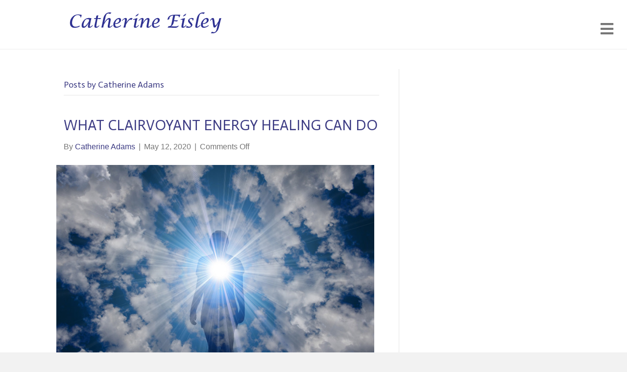

--- FILE ---
content_type: text/html; charset=UTF-8
request_url: https://litespirit.com/author/catherine-adams/
body_size: 10872
content:
<!DOCTYPE html>
<html lang="en">
<head>
<meta charset="UTF-8" />
<meta name='viewport' content='width=device-width, initial-scale=1.0' />
<meta http-equiv='X-UA-Compatible' content='IE=edge' />
<link rel="profile" href="https://gmpg.org/xfn/11" />
<meta name='robots' content='index, follow, max-image-preview:large, max-snippet:-1, max-video-preview:-1' />

	<!-- This site is optimized with the Yoast SEO plugin v26.7 - https://yoast.com/wordpress/plugins/seo/ -->
	<title>Catherine Adams, Author at Lite Spirit</title>
	<link rel="canonical" href="https://litespirit.com/author/catherine-adams/" />
	<meta property="og:locale" content="en_US" />
	<meta property="og:type" content="profile" />
	<meta property="og:title" content="Catherine Adams, Author at Lite Spirit" />
	<meta property="og:url" content="https://litespirit.com/author/catherine-adams/" />
	<meta property="og:site_name" content="Lite Spirit" />
	<meta property="og:image" content="https://secure.gravatar.com/avatar/750aec20d64c416f39f90eeeb8ba1e9c?s=500&d=mm&r=g" />
	<meta name="twitter:card" content="summary_large_image" />
	<script type="application/ld+json" class="yoast-schema-graph">{"@context":"https://schema.org","@graph":[{"@type":"ProfilePage","@id":"https://litespirit.com/author/catherine-adams/","url":"https://litespirit.com/author/catherine-adams/","name":"Catherine Adams, Author at Lite Spirit","isPartOf":{"@id":"https://litespirit.com/#website"},"primaryImageOfPage":{"@id":"https://litespirit.com/author/catherine-adams/#primaryimage"},"image":{"@id":"https://litespirit.com/author/catherine-adams/#primaryimage"},"thumbnailUrl":"https://litespirit.com/wp-content/uploads/2020/05/blog-1.jpg","breadcrumb":{"@id":"https://litespirit.com/author/catherine-adams/#breadcrumb"},"inLanguage":"en","potentialAction":[{"@type":"ReadAction","target":["https://litespirit.com/author/catherine-adams/"]}]},{"@type":"ImageObject","inLanguage":"en","@id":"https://litespirit.com/author/catherine-adams/#primaryimage","url":"https://litespirit.com/wp-content/uploads/2020/05/blog-1.jpg","contentUrl":"https://litespirit.com/wp-content/uploads/2020/05/blog-1.jpg","width":740,"height":493},{"@type":"BreadcrumbList","@id":"https://litespirit.com/author/catherine-adams/#breadcrumb","itemListElement":[{"@type":"ListItem","position":1,"name":"Home","item":"https://litespirit.com/"},{"@type":"ListItem","position":2,"name":"Archives for Catherine Adams"}]},{"@type":"WebSite","@id":"https://litespirit.com/#website","url":"https://litespirit.com/","name":"Lite Spirit","description":"Clairvoyant, Energy Healer, Reiki Master &amp; Channel","potentialAction":[{"@type":"SearchAction","target":{"@type":"EntryPoint","urlTemplate":"https://litespirit.com/?s={search_term_string}"},"query-input":{"@type":"PropertyValueSpecification","valueRequired":true,"valueName":"search_term_string"}}],"inLanguage":"en"},{"@type":"Person","@id":"https://litespirit.com/#/schema/person/4a3d426f8e90206187cf757f57853271","name":"Catherine Adams","image":{"@type":"ImageObject","inLanguage":"en","@id":"https://litespirit.com/#/schema/person/image/","url":"https://secure.gravatar.com/avatar/d5ba59e815b0abd9ae0ec5f079ab0d582dc1250010d15e2ae60b52f546bf3e81?s=96&d=mm&r=g","contentUrl":"https://secure.gravatar.com/avatar/d5ba59e815b0abd9ae0ec5f079ab0d582dc1250010d15e2ae60b52f546bf3e81?s=96&d=mm&r=g","caption":"Catherine Adams"},"mainEntityOfPage":{"@id":"https://litespirit.com/author/catherine-adams/"}}]}</script>
	<!-- / Yoast SEO plugin. -->


<link rel='dns-prefetch' href='//fonts.googleapis.com' />
<link href='https://fonts.gstatic.com' crossorigin rel='preconnect' />
<link rel="alternate" type="application/rss+xml" title="Lite Spirit &raquo; Feed" href="https://litespirit.com/feed/" />
<link rel="alternate" type="application/rss+xml" title="Lite Spirit &raquo; Posts by Catherine Adams Feed" href="https://litespirit.com/author/catherine-adams/feed/" />
<style id='wp-img-auto-sizes-contain-inline-css'>
img:is([sizes=auto i],[sizes^="auto," i]){contain-intrinsic-size:3000px 1500px}
/*# sourceURL=wp-img-auto-sizes-contain-inline-css */
</style>
<style id='wp-emoji-styles-inline-css'>

	img.wp-smiley, img.emoji {
		display: inline !important;
		border: none !important;
		box-shadow: none !important;
		height: 1em !important;
		width: 1em !important;
		margin: 0 0.07em !important;
		vertical-align: -0.1em !important;
		background: none !important;
		padding: 0 !important;
	}
/*# sourceURL=wp-emoji-styles-inline-css */
</style>
<style id='wp-block-library-inline-css'>
:root{--wp-block-synced-color:#7a00df;--wp-block-synced-color--rgb:122,0,223;--wp-bound-block-color:var(--wp-block-synced-color);--wp-editor-canvas-background:#ddd;--wp-admin-theme-color:#007cba;--wp-admin-theme-color--rgb:0,124,186;--wp-admin-theme-color-darker-10:#006ba1;--wp-admin-theme-color-darker-10--rgb:0,107,160.5;--wp-admin-theme-color-darker-20:#005a87;--wp-admin-theme-color-darker-20--rgb:0,90,135;--wp-admin-border-width-focus:2px}@media (min-resolution:192dpi){:root{--wp-admin-border-width-focus:1.5px}}.wp-element-button{cursor:pointer}:root .has-very-light-gray-background-color{background-color:#eee}:root .has-very-dark-gray-background-color{background-color:#313131}:root .has-very-light-gray-color{color:#eee}:root .has-very-dark-gray-color{color:#313131}:root .has-vivid-green-cyan-to-vivid-cyan-blue-gradient-background{background:linear-gradient(135deg,#00d084,#0693e3)}:root .has-purple-crush-gradient-background{background:linear-gradient(135deg,#34e2e4,#4721fb 50%,#ab1dfe)}:root .has-hazy-dawn-gradient-background{background:linear-gradient(135deg,#faaca8,#dad0ec)}:root .has-subdued-olive-gradient-background{background:linear-gradient(135deg,#fafae1,#67a671)}:root .has-atomic-cream-gradient-background{background:linear-gradient(135deg,#fdd79a,#004a59)}:root .has-nightshade-gradient-background{background:linear-gradient(135deg,#330968,#31cdcf)}:root .has-midnight-gradient-background{background:linear-gradient(135deg,#020381,#2874fc)}:root{--wp--preset--font-size--normal:16px;--wp--preset--font-size--huge:42px}.has-regular-font-size{font-size:1em}.has-larger-font-size{font-size:2.625em}.has-normal-font-size{font-size:var(--wp--preset--font-size--normal)}.has-huge-font-size{font-size:var(--wp--preset--font-size--huge)}.has-text-align-center{text-align:center}.has-text-align-left{text-align:left}.has-text-align-right{text-align:right}.has-fit-text{white-space:nowrap!important}#end-resizable-editor-section{display:none}.aligncenter{clear:both}.items-justified-left{justify-content:flex-start}.items-justified-center{justify-content:center}.items-justified-right{justify-content:flex-end}.items-justified-space-between{justify-content:space-between}.screen-reader-text{border:0;clip-path:inset(50%);height:1px;margin:-1px;overflow:hidden;padding:0;position:absolute;width:1px;word-wrap:normal!important}.screen-reader-text:focus{background-color:#ddd;clip-path:none;color:#444;display:block;font-size:1em;height:auto;left:5px;line-height:normal;padding:15px 23px 14px;text-decoration:none;top:5px;width:auto;z-index:100000}html :where(.has-border-color){border-style:solid}html :where([style*=border-top-color]){border-top-style:solid}html :where([style*=border-right-color]){border-right-style:solid}html :where([style*=border-bottom-color]){border-bottom-style:solid}html :where([style*=border-left-color]){border-left-style:solid}html :where([style*=border-width]){border-style:solid}html :where([style*=border-top-width]){border-top-style:solid}html :where([style*=border-right-width]){border-right-style:solid}html :where([style*=border-bottom-width]){border-bottom-style:solid}html :where([style*=border-left-width]){border-left-style:solid}html :where(img[class*=wp-image-]){height:auto;max-width:100%}:where(figure){margin:0 0 1em}html :where(.is-position-sticky){--wp-admin--admin-bar--position-offset:var(--wp-admin--admin-bar--height,0px)}@media screen and (max-width:600px){html :where(.is-position-sticky){--wp-admin--admin-bar--position-offset:0px}}

/*# sourceURL=wp-block-library-inline-css */
</style><style id='global-styles-inline-css'>
:root{--wp--preset--aspect-ratio--square: 1;--wp--preset--aspect-ratio--4-3: 4/3;--wp--preset--aspect-ratio--3-4: 3/4;--wp--preset--aspect-ratio--3-2: 3/2;--wp--preset--aspect-ratio--2-3: 2/3;--wp--preset--aspect-ratio--16-9: 16/9;--wp--preset--aspect-ratio--9-16: 9/16;--wp--preset--color--black: #000000;--wp--preset--color--cyan-bluish-gray: #abb8c3;--wp--preset--color--white: #ffffff;--wp--preset--color--pale-pink: #f78da7;--wp--preset--color--vivid-red: #cf2e2e;--wp--preset--color--luminous-vivid-orange: #ff6900;--wp--preset--color--luminous-vivid-amber: #fcb900;--wp--preset--color--light-green-cyan: #7bdcb5;--wp--preset--color--vivid-green-cyan: #00d084;--wp--preset--color--pale-cyan-blue: #8ed1fc;--wp--preset--color--vivid-cyan-blue: #0693e3;--wp--preset--color--vivid-purple: #9b51e0;--wp--preset--color--fl-heading-text: #3c3b83;--wp--preset--color--fl-body-bg: #f2f2f2;--wp--preset--color--fl-body-text: #757575;--wp--preset--color--fl-accent: #3c3b83;--wp--preset--color--fl-accent-hover: #0b0982;--wp--preset--color--fl-topbar-bg: #eeee22;--wp--preset--color--fl-topbar-text: #000000;--wp--preset--color--fl-topbar-link: #2b7bb9;--wp--preset--color--fl-topbar-hover: #2b7bb9;--wp--preset--color--fl-header-bg: #ffffff;--wp--preset--color--fl-header-text: #757575;--wp--preset--color--fl-header-link: #757575;--wp--preset--color--fl-header-hover: #3c3b83;--wp--preset--color--fl-nav-bg: #ffffff;--wp--preset--color--fl-nav-link: #000000;--wp--preset--color--fl-nav-hover: #3c3b83;--wp--preset--color--fl-content-bg: #ffffff;--wp--preset--color--fl-footer-widgets-bg: #ffffff;--wp--preset--color--fl-footer-widgets-text: #757575;--wp--preset--color--fl-footer-widgets-link: #2b7bb9;--wp--preset--color--fl-footer-widgets-hover: #2b7bb9;--wp--preset--color--fl-footer-bg: #ffffff;--wp--preset--color--fl-footer-text: #757575;--wp--preset--color--fl-footer-link: #2b7bb9;--wp--preset--color--fl-footer-hover: #2b7bb9;--wp--preset--gradient--vivid-cyan-blue-to-vivid-purple: linear-gradient(135deg,rgb(6,147,227) 0%,rgb(155,81,224) 100%);--wp--preset--gradient--light-green-cyan-to-vivid-green-cyan: linear-gradient(135deg,rgb(122,220,180) 0%,rgb(0,208,130) 100%);--wp--preset--gradient--luminous-vivid-amber-to-luminous-vivid-orange: linear-gradient(135deg,rgb(252,185,0) 0%,rgb(255,105,0) 100%);--wp--preset--gradient--luminous-vivid-orange-to-vivid-red: linear-gradient(135deg,rgb(255,105,0) 0%,rgb(207,46,46) 100%);--wp--preset--gradient--very-light-gray-to-cyan-bluish-gray: linear-gradient(135deg,rgb(238,238,238) 0%,rgb(169,184,195) 100%);--wp--preset--gradient--cool-to-warm-spectrum: linear-gradient(135deg,rgb(74,234,220) 0%,rgb(151,120,209) 20%,rgb(207,42,186) 40%,rgb(238,44,130) 60%,rgb(251,105,98) 80%,rgb(254,248,76) 100%);--wp--preset--gradient--blush-light-purple: linear-gradient(135deg,rgb(255,206,236) 0%,rgb(152,150,240) 100%);--wp--preset--gradient--blush-bordeaux: linear-gradient(135deg,rgb(254,205,165) 0%,rgb(254,45,45) 50%,rgb(107,0,62) 100%);--wp--preset--gradient--luminous-dusk: linear-gradient(135deg,rgb(255,203,112) 0%,rgb(199,81,192) 50%,rgb(65,88,208) 100%);--wp--preset--gradient--pale-ocean: linear-gradient(135deg,rgb(255,245,203) 0%,rgb(182,227,212) 50%,rgb(51,167,181) 100%);--wp--preset--gradient--electric-grass: linear-gradient(135deg,rgb(202,248,128) 0%,rgb(113,206,126) 100%);--wp--preset--gradient--midnight: linear-gradient(135deg,rgb(2,3,129) 0%,rgb(40,116,252) 100%);--wp--preset--font-size--small: 13px;--wp--preset--font-size--medium: 20px;--wp--preset--font-size--large: 36px;--wp--preset--font-size--x-large: 42px;--wp--preset--spacing--20: 0.44rem;--wp--preset--spacing--30: 0.67rem;--wp--preset--spacing--40: 1rem;--wp--preset--spacing--50: 1.5rem;--wp--preset--spacing--60: 2.25rem;--wp--preset--spacing--70: 3.38rem;--wp--preset--spacing--80: 5.06rem;--wp--preset--shadow--natural: 6px 6px 9px rgba(0, 0, 0, 0.2);--wp--preset--shadow--deep: 12px 12px 50px rgba(0, 0, 0, 0.4);--wp--preset--shadow--sharp: 6px 6px 0px rgba(0, 0, 0, 0.2);--wp--preset--shadow--outlined: 6px 6px 0px -3px rgb(255, 255, 255), 6px 6px rgb(0, 0, 0);--wp--preset--shadow--crisp: 6px 6px 0px rgb(0, 0, 0);}:where(.is-layout-flex){gap: 0.5em;}:where(.is-layout-grid){gap: 0.5em;}body .is-layout-flex{display: flex;}.is-layout-flex{flex-wrap: wrap;align-items: center;}.is-layout-flex > :is(*, div){margin: 0;}body .is-layout-grid{display: grid;}.is-layout-grid > :is(*, div){margin: 0;}:where(.wp-block-columns.is-layout-flex){gap: 2em;}:where(.wp-block-columns.is-layout-grid){gap: 2em;}:where(.wp-block-post-template.is-layout-flex){gap: 1.25em;}:where(.wp-block-post-template.is-layout-grid){gap: 1.25em;}.has-black-color{color: var(--wp--preset--color--black) !important;}.has-cyan-bluish-gray-color{color: var(--wp--preset--color--cyan-bluish-gray) !important;}.has-white-color{color: var(--wp--preset--color--white) !important;}.has-pale-pink-color{color: var(--wp--preset--color--pale-pink) !important;}.has-vivid-red-color{color: var(--wp--preset--color--vivid-red) !important;}.has-luminous-vivid-orange-color{color: var(--wp--preset--color--luminous-vivid-orange) !important;}.has-luminous-vivid-amber-color{color: var(--wp--preset--color--luminous-vivid-amber) !important;}.has-light-green-cyan-color{color: var(--wp--preset--color--light-green-cyan) !important;}.has-vivid-green-cyan-color{color: var(--wp--preset--color--vivid-green-cyan) !important;}.has-pale-cyan-blue-color{color: var(--wp--preset--color--pale-cyan-blue) !important;}.has-vivid-cyan-blue-color{color: var(--wp--preset--color--vivid-cyan-blue) !important;}.has-vivid-purple-color{color: var(--wp--preset--color--vivid-purple) !important;}.has-black-background-color{background-color: var(--wp--preset--color--black) !important;}.has-cyan-bluish-gray-background-color{background-color: var(--wp--preset--color--cyan-bluish-gray) !important;}.has-white-background-color{background-color: var(--wp--preset--color--white) !important;}.has-pale-pink-background-color{background-color: var(--wp--preset--color--pale-pink) !important;}.has-vivid-red-background-color{background-color: var(--wp--preset--color--vivid-red) !important;}.has-luminous-vivid-orange-background-color{background-color: var(--wp--preset--color--luminous-vivid-orange) !important;}.has-luminous-vivid-amber-background-color{background-color: var(--wp--preset--color--luminous-vivid-amber) !important;}.has-light-green-cyan-background-color{background-color: var(--wp--preset--color--light-green-cyan) !important;}.has-vivid-green-cyan-background-color{background-color: var(--wp--preset--color--vivid-green-cyan) !important;}.has-pale-cyan-blue-background-color{background-color: var(--wp--preset--color--pale-cyan-blue) !important;}.has-vivid-cyan-blue-background-color{background-color: var(--wp--preset--color--vivid-cyan-blue) !important;}.has-vivid-purple-background-color{background-color: var(--wp--preset--color--vivid-purple) !important;}.has-black-border-color{border-color: var(--wp--preset--color--black) !important;}.has-cyan-bluish-gray-border-color{border-color: var(--wp--preset--color--cyan-bluish-gray) !important;}.has-white-border-color{border-color: var(--wp--preset--color--white) !important;}.has-pale-pink-border-color{border-color: var(--wp--preset--color--pale-pink) !important;}.has-vivid-red-border-color{border-color: var(--wp--preset--color--vivid-red) !important;}.has-luminous-vivid-orange-border-color{border-color: var(--wp--preset--color--luminous-vivid-orange) !important;}.has-luminous-vivid-amber-border-color{border-color: var(--wp--preset--color--luminous-vivid-amber) !important;}.has-light-green-cyan-border-color{border-color: var(--wp--preset--color--light-green-cyan) !important;}.has-vivid-green-cyan-border-color{border-color: var(--wp--preset--color--vivid-green-cyan) !important;}.has-pale-cyan-blue-border-color{border-color: var(--wp--preset--color--pale-cyan-blue) !important;}.has-vivid-cyan-blue-border-color{border-color: var(--wp--preset--color--vivid-cyan-blue) !important;}.has-vivid-purple-border-color{border-color: var(--wp--preset--color--vivid-purple) !important;}.has-vivid-cyan-blue-to-vivid-purple-gradient-background{background: var(--wp--preset--gradient--vivid-cyan-blue-to-vivid-purple) !important;}.has-light-green-cyan-to-vivid-green-cyan-gradient-background{background: var(--wp--preset--gradient--light-green-cyan-to-vivid-green-cyan) !important;}.has-luminous-vivid-amber-to-luminous-vivid-orange-gradient-background{background: var(--wp--preset--gradient--luminous-vivid-amber-to-luminous-vivid-orange) !important;}.has-luminous-vivid-orange-to-vivid-red-gradient-background{background: var(--wp--preset--gradient--luminous-vivid-orange-to-vivid-red) !important;}.has-very-light-gray-to-cyan-bluish-gray-gradient-background{background: var(--wp--preset--gradient--very-light-gray-to-cyan-bluish-gray) !important;}.has-cool-to-warm-spectrum-gradient-background{background: var(--wp--preset--gradient--cool-to-warm-spectrum) !important;}.has-blush-light-purple-gradient-background{background: var(--wp--preset--gradient--blush-light-purple) !important;}.has-blush-bordeaux-gradient-background{background: var(--wp--preset--gradient--blush-bordeaux) !important;}.has-luminous-dusk-gradient-background{background: var(--wp--preset--gradient--luminous-dusk) !important;}.has-pale-ocean-gradient-background{background: var(--wp--preset--gradient--pale-ocean) !important;}.has-electric-grass-gradient-background{background: var(--wp--preset--gradient--electric-grass) !important;}.has-midnight-gradient-background{background: var(--wp--preset--gradient--midnight) !important;}.has-small-font-size{font-size: var(--wp--preset--font-size--small) !important;}.has-medium-font-size{font-size: var(--wp--preset--font-size--medium) !important;}.has-large-font-size{font-size: var(--wp--preset--font-size--large) !important;}.has-x-large-font-size{font-size: var(--wp--preset--font-size--x-large) !important;}
/*# sourceURL=global-styles-inline-css */
</style>

<style id='classic-theme-styles-inline-css'>
/*! This file is auto-generated */
.wp-block-button__link{color:#fff;background-color:#32373c;border-radius:9999px;box-shadow:none;text-decoration:none;padding:calc(.667em + 2px) calc(1.333em + 2px);font-size:1.125em}.wp-block-file__button{background:#32373c;color:#fff;text-decoration:none}
/*# sourceURL=/wp-includes/css/classic-themes.min.css */
</style>
<link rel='stylesheet' id='jquery-magnificpopup-css' href='https://litespirit.com/wp-content/plugins/bb-plugin/css/jquery.magnificpopup.min.css?ver=2.10.0.5' media='all' />
<link rel='stylesheet' id='bootstrap-css' href='https://litespirit.com/wp-content/themes/bb-theme/css/bootstrap.min.css?ver=1.7.19.1' media='all' />
<link rel='stylesheet' id='fl-automator-skin-css' href='https://litespirit.com/wp-content/uploads/bb-theme/skin-6931cd7e77744.css?ver=1.7.19.1' media='all' />
<link rel='stylesheet' id='fl-child-theme-css' href='https://litespirit.com/wp-content/themes/bb-theme-child/style.css?ver=6.9' media='all' />
<link rel='stylesheet' id='fl-builder-google-fonts-f7e38c0da6a28d8973f4f7b7ff1ad0ab-css' href='//fonts.googleapis.com/css?family=Actor%3A400&#038;ver=6.9' media='all' />
<script src="https://litespirit.com/wp-includes/js/jquery/jquery.min.js?ver=3.7.1" id="jquery-core-js"></script>
<script src="https://litespirit.com/wp-includes/js/jquery/jquery-migrate.min.js?ver=3.4.1" id="jquery-migrate-js"></script>
<link rel="https://api.w.org/" href="https://litespirit.com/wp-json/" /><link rel="alternate" title="JSON" type="application/json" href="https://litespirit.com/wp-json/wp/v2/users/3" /><link rel="EditURI" type="application/rsd+xml" title="RSD" href="https://litespirit.com/xmlrpc.php?rsd" />
<meta name="generator" content="WordPress 6.9" />
<script type="text/javascript">
(function(url){
	if(/(?:Chrome\/26\.0\.1410\.63 Safari\/537\.31|WordfenceTestMonBot)/.test(navigator.userAgent)){ return; }
	var addEvent = function(evt, handler) {
		if (window.addEventListener) {
			document.addEventListener(evt, handler, false);
		} else if (window.attachEvent) {
			document.attachEvent('on' + evt, handler);
		}
	};
	var removeEvent = function(evt, handler) {
		if (window.removeEventListener) {
			document.removeEventListener(evt, handler, false);
		} else if (window.detachEvent) {
			document.detachEvent('on' + evt, handler);
		}
	};
	var evts = 'contextmenu dblclick drag dragend dragenter dragleave dragover dragstart drop keydown keypress keyup mousedown mousemove mouseout mouseover mouseup mousewheel scroll'.split(' ');
	var logHuman = function() {
		if (window.wfLogHumanRan) { return; }
		window.wfLogHumanRan = true;
		var wfscr = document.createElement('script');
		wfscr.type = 'text/javascript';
		wfscr.async = true;
		wfscr.src = url + '&r=' + Math.random();
		(document.getElementsByTagName('head')[0]||document.getElementsByTagName('body')[0]).appendChild(wfscr);
		for (var i = 0; i < evts.length; i++) {
			removeEvent(evts[i], logHuman);
		}
	};
	for (var i = 0; i < evts.length; i++) {
		addEvent(evts[i], logHuman);
	}
})('//litespirit.com/?wordfence_lh=1&hid=B1B989606A80AF56A4565E1CF0B52EBE');
</script>		<style id="wp-custom-css">
			.fl-page-nav-toggle-icon.fl-page-nav-toggle-visible-always .fl-page-nav .navbar-toggle {
  font-size: 30px !important;
	padding-top: 20px;
}
		</style>
		<link rel='stylesheet' id='font-awesome-5-css' href='https://litespirit.com/wp-content/plugins/bb-plugin/fonts/fontawesome/5.15.4/css/all.min.css?ver=2.10.0.5' media='all' />
</head>
<body class="archive author author-catherine-adams author-3 wp-theme-bb-theme wp-child-theme-bb-theme-child fl-builder-2-10-0-5 fl-theme-1-7-19-1 fl-no-js fl-framework-bootstrap fl-preset-default fl-full-width fl-nav-mobile-offcanvas fl-offcanvas-push-right fl-search-active" itemscope="itemscope" itemtype="https://schema.org/WebPage">
<a aria-label="Skip to content" class="fl-screen-reader-text" href="#fl-main-content">Skip to content</a><div class="fl-page">
	<header class="fl-page-header fl-page-header-fixed fl-page-nav-right fl-page-nav-toggle-icon fl-page-nav-toggle-visible-always"  role="banner">
	<div class="fl-page-header-wrap">
		<div class="fl-page-header-container container">
			<div class="fl-page-header-row row">
				<div class="col-sm-12 col-md-3 fl-page-logo-wrap">
					<div class="fl-page-header-logo">
						<a href="https://litespirit.com/"><img class="fl-logo-img" loading="false" data-no-lazy="1"   itemscope itemtype="https://schema.org/ImageObject" src="https://litespirit.com/wp-content/uploads/2018/03/catherine-logo.png" data-retina="" title="" width="334" data-width="334" height="63" data-height="63" alt="Lite Spirit" /><meta itemprop="name" content="Lite Spirit" /></a>
					</div>
				</div>
				<div class="col-sm-12 col-md-9 fl-page-fixed-nav-wrap">
					<div class="fl-page-nav-wrap">
						<nav class="fl-page-nav fl-nav navbar navbar-default navbar-expand-md" aria-label="Header Menu" role="navigation">
							<button type="button" class="navbar-toggle navbar-toggler" data-toggle="collapse" data-target=".fl-page-nav-collapse">
								<span><i class="fas fa-bars" aria-hidden="true"></i><span class="sr-only">Menu</span></span>
							</button>
							<div class="fl-page-nav-collapse collapse navbar-collapse">
								<ul id="menu-main" class="nav navbar-nav navbar-right menu fl-theme-menu"><li id="menu-item-313" class="menu-item menu-item-type-post_type menu-item-object-page menu-item-home menu-item-313 nav-item"><a href="https://litespirit.com/" class="nav-link">Welcome</a></li>
<li id="menu-item-29" class="menu-item menu-item-type-post_type menu-item-object-page menu-item-29 nav-item"><a href="https://litespirit.com/biography/" class="nav-link">Biography</a></li>
<li id="menu-item-28" class="menu-item menu-item-type-post_type menu-item-object-page menu-item-28 nav-item"><a href="https://litespirit.com/clairvoyance/" class="nav-link">Clairvoyance</a></li>
<li id="menu-item-27" class="menu-item menu-item-type-post_type menu-item-object-page menu-item-27 nav-item"><a href="https://litespirit.com/energy-healing/" class="nav-link">Energy Healing</a></li>
<li id="menu-item-374" class="menu-item menu-item-type-post_type menu-item-object-page menu-item-374 nav-item"><a href="https://litespirit.com/life-coaching/" class="nav-link">Life Coaching</a></li>
<li id="menu-item-26" class="menu-item menu-item-type-post_type menu-item-object-page menu-item-26 nav-item"><a href="https://litespirit.com/testimonials/" class="nav-link">Testimonials</a></li>
<li id="menu-item-301" class="menu-item menu-item-type-post_type menu-item-object-page menu-item-301 nav-item"><a href="https://litespirit.com/blog/" class="nav-link">Blog</a></li>
<li id="menu-item-32" class="menu-item menu-item-type-post_type menu-item-object-page menu-item-32 nav-item"><a href="https://litespirit.com/pay-pal/" class="nav-link">Venmo</a></li>
<li id="menu-item-31" class="menu-item menu-item-type-post_type menu-item-object-page menu-item-31 nav-item"><a href="https://litespirit.com/contact-catherine/" class="nav-link">Contact</a></li>
</ul>							</div>
						</nav>
					</div>
				</div>
			</div>
		</div>
	</div>
</header><!-- .fl-page-header-fixed -->
<header class="fl-page-header fl-page-header-primary fl-page-nav-right fl-page-nav-toggle-icon fl-page-nav-toggle-visible-always" itemscope="itemscope" itemtype="https://schema.org/WPHeader"  role="banner">
	<div class="fl-page-header-wrap">
		<div class="fl-page-header-container container">
			<div class="fl-page-header-row row">
				<div class="col-sm-12 col-md-4 fl-page-header-logo-col">
					<div class="fl-page-header-logo" itemscope="itemscope" itemtype="https://schema.org/Organization">
						<a href="https://litespirit.com/" itemprop="url"><img class="fl-logo-img" loading="false" data-no-lazy="1"   itemscope itemtype="https://schema.org/ImageObject" src="https://litespirit.com/wp-content/uploads/2018/03/catherine-logo.png" data-retina="" title="" width="334" data-width="334" height="63" data-height="63" alt="Lite Spirit" /><meta itemprop="name" content="Lite Spirit" /></a>
											</div>
				</div>
				<div class="col-sm-12 col-md-8 fl-page-nav-col">
					<div class="fl-page-nav-wrap">
						<nav class="fl-page-nav fl-nav navbar navbar-default navbar-expand-md" aria-label="Header Menu" itemscope="itemscope" itemtype="https://schema.org/SiteNavigationElement" role="navigation">
							<button type="button" class="navbar-toggle navbar-toggler" data-toggle="collapse" data-target=".fl-page-nav-collapse">
								<span><i class="fas fa-bars" aria-hidden="true"></i><span class="sr-only">Menu</span></span>
							</button>
							<div class="fl-page-nav-collapse collapse navbar-collapse">
								<ul id="menu-main-1" class="nav navbar-nav navbar-right menu fl-theme-menu"><li class="menu-item menu-item-type-post_type menu-item-object-page menu-item-home menu-item-313 nav-item"><a href="https://litespirit.com/" class="nav-link">Welcome</a></li>
<li class="menu-item menu-item-type-post_type menu-item-object-page menu-item-29 nav-item"><a href="https://litespirit.com/biography/" class="nav-link">Biography</a></li>
<li class="menu-item menu-item-type-post_type menu-item-object-page menu-item-28 nav-item"><a href="https://litespirit.com/clairvoyance/" class="nav-link">Clairvoyance</a></li>
<li class="menu-item menu-item-type-post_type menu-item-object-page menu-item-27 nav-item"><a href="https://litespirit.com/energy-healing/" class="nav-link">Energy Healing</a></li>
<li class="menu-item menu-item-type-post_type menu-item-object-page menu-item-374 nav-item"><a href="https://litespirit.com/life-coaching/" class="nav-link">Life Coaching</a></li>
<li class="menu-item menu-item-type-post_type menu-item-object-page menu-item-26 nav-item"><a href="https://litespirit.com/testimonials/" class="nav-link">Testimonials</a></li>
<li class="menu-item menu-item-type-post_type menu-item-object-page menu-item-301 nav-item"><a href="https://litespirit.com/blog/" class="nav-link">Blog</a></li>
<li class="menu-item menu-item-type-post_type menu-item-object-page menu-item-32 nav-item"><a href="https://litespirit.com/pay-pal/" class="nav-link">Venmo</a></li>
<li class="menu-item menu-item-type-post_type menu-item-object-page menu-item-31 nav-item"><a href="https://litespirit.com/contact-catherine/" class="nav-link">Contact</a></li>
</ul><div class="fl-page-nav-search">
	<a href="#" class="fas fa-search" aria-label="Search" aria-expanded="false" aria-haspopup="true" id='flsearchform'></a>
	<form method="get" role="search" aria-label="Search" action="https://litespirit.com/" title="Type and press Enter to search.">
		<input type="search" class="fl-search-input form-control" name="s" placeholder="Search" value="" aria-labelledby="flsearchform" />
	</form>
</div>
							</div>
						</nav>
					</div>
				</div>
			</div>
		</div>
	</div>
</header><!-- .fl-page-header -->
	<div id="fl-main-content" class="fl-page-content" itemprop="mainContentOfPage" role="main">

		
<div class="fl-archive container">
	<div class="row">

		
		<div class="fl-content fl-content-left col-md-8" itemscope="itemscope" itemtype="https://schema.org/Blog">

			<header class="fl-archive-header" role="banner">
	<h1 class="fl-archive-title">Posts by Catherine Adams</h1>
</header>

			
									<article class="fl-post post-404 post type-post status-publish format-standard has-post-thumbnail hentry category-uncategorized" id="fl-post-404" itemscope="itemscope" itemtype="https://schema.org/BlogPosting">

				
	<header class="fl-post-header">
		<h2 class="fl-post-title" itemprop="headline">
			<a href="https://litespirit.com/what-clairvoyant-energy-healing-can-do/" rel="bookmark" title="WHAT CLAIRVOYANT ENERGY HEALING CAN DO">WHAT CLAIRVOYANT ENERGY HEALING CAN DO</a>
					</h2>
		<div class="fl-post-meta fl-post-meta-top"><span class="fl-post-author">By <a href="https://litespirit.com/author/catherine-adams/"><span>Catherine Adams</span></a></span><span class="fl-sep"> | </span><span class="fl-post-date">May 12, 2020</span><span class="fl-sep"> | </span><span class="fl-comments-popup-link"><span>Comments Off<span class="screen-reader-text"> on WHAT CLAIRVOYANT ENERGY HEALING CAN DO</span></span></span></div><meta itemscope itemprop="mainEntityOfPage" itemtype="https://schema.org/WebPage" itemid="https://litespirit.com/what-clairvoyant-energy-healing-can-do/" content="WHAT CLAIRVOYANT ENERGY HEALING CAN DO" /><meta itemprop="datePublished" content="2020-05-12" /><meta itemprop="dateModified" content="2020-05-12" /><div itemprop="publisher" itemscope itemtype="https://schema.org/Organization"><meta itemprop="name" content="Lite Spirit"><div itemprop="logo" itemscope itemtype="https://schema.org/ImageObject"><meta itemprop="url" content="https://litespirit.com/wp-content/uploads/2018/03/catherine-logo.png"></div></div><div itemscope itemprop="author" itemtype="https://schema.org/Person"><meta itemprop="url" content="https://litespirit.com/author/catherine-adams/" /><meta itemprop="name" content="Catherine Adams" /></div><div itemscope itemprop="image" itemtype="https://schema.org/ImageObject"><meta itemprop="url" content="https://litespirit.com/wp-content/uploads/2020/05/blog-1.jpg" /><meta itemprop="width" content="740" /><meta itemprop="height" content="493" /></div><div itemprop="interactionStatistic" itemscope itemtype="https://schema.org/InteractionCounter"><meta itemprop="interactionType" content="https://schema.org/CommentAction" /><meta itemprop="userInteractionCount" content="0" /></div>	</header><!-- .fl-post-header -->

			
				<div class="row fl-post-image-beside-wrap">
			<div class="fl-post-image-beside">
				<div class="fl-post-thumb">
					<a href="https://litespirit.com/what-clairvoyant-energy-healing-can-do/" rel="bookmark" title="WHAT CLAIRVOYANT ENERGY HEALING CAN DO">
						<img width="740" height="493" src="https://litespirit.com/wp-content/uploads/2020/05/blog-1.jpg" class="attachment-large size-large wp-post-image" alt="" aria-label="WHAT CLAIRVOYANT ENERGY HEALING CAN DO" decoding="async" fetchpriority="high" srcset="https://litespirit.com/wp-content/uploads/2020/05/blog-1.jpg 740w, https://litespirit.com/wp-content/uploads/2020/05/blog-1-300x200.jpg 300w" sizes="(max-width: 740px) 100vw, 740px" />					</a>
				</div>
			</div>
			<div class="fl-post-content-beside">
					<div class="fl-post-content clearfix" itemprop="text">
		<p>Healing goes very quickly. Unlike some healers, I do not use my own energy to heal. I ask your healing guides to come in. They do the large part of it at my request and I just watch them. I may also call upon your Higher Self to clarify, direct or give you a shower&hellip;</p>
<a class="fl-post-more-link" href="https://litespirit.com/what-clairvoyant-energy-healing-can-do/">Read More</a>	</div><!-- .fl-post-content -->

					</div>
	</div>
	
</article>
<!-- .fl-post -->
									<article class="fl-post post-228 post type-post status-publish format-standard has-post-thumbnail hentry category-catherinesblog" id="fl-post-228" itemscope="itemscope" itemtype="https://schema.org/BlogPosting">

				
	<header class="fl-post-header">
		<h2 class="fl-post-title" itemprop="headline">
			<a href="https://litespirit.com/what-my-horse-taught-me/" rel="bookmark" title="What My HorseTaught Me">What My Horse<br>Taught Me</a>
					</h2>
		<div class="fl-post-meta fl-post-meta-top"><span class="fl-post-author">By <a href="https://litespirit.com/author/catherine-adams/"><span>Catherine Adams</span></a></span><span class="fl-sep"> | </span><span class="fl-post-date">July 1, 2019</span><span class="fl-sep"> | </span><span class="fl-comments-popup-link"><span>Comments Off<span class="screen-reader-text"> on What My Horse<br>Taught Me</span></span></span></div><meta itemscope itemprop="mainEntityOfPage" itemtype="https://schema.org/WebPage" itemid="https://litespirit.com/what-my-horse-taught-me/" content="What My HorseTaught Me" /><meta itemprop="datePublished" content="2019-07-01" /><meta itemprop="dateModified" content="2019-08-23" /><div itemprop="publisher" itemscope itemtype="https://schema.org/Organization"><meta itemprop="name" content="Lite Spirit"><div itemprop="logo" itemscope itemtype="https://schema.org/ImageObject"><meta itemprop="url" content="https://litespirit.com/wp-content/uploads/2018/03/catherine-logo.png"></div></div><div itemscope itemprop="author" itemtype="https://schema.org/Person"><meta itemprop="url" content="https://litespirit.com/author/catherine-adams/" /><meta itemprop="name" content="Catherine Adams" /></div><div itemscope itemprop="image" itemtype="https://schema.org/ImageObject"><meta itemprop="url" content="https://litespirit.com/wp-content/uploads/2019/07/Chasha-running-free-1.jpg" /><meta itemprop="width" content="720" /><meta itemprop="height" content="482" /></div><div itemprop="interactionStatistic" itemscope itemtype="https://schema.org/InteractionCounter"><meta itemprop="interactionType" content="https://schema.org/CommentAction" /><meta itemprop="userInteractionCount" content="0" /></div>	</header><!-- .fl-post-header -->

			
				<div class="row fl-post-image-beside-wrap">
			<div class="fl-post-image-beside">
				<div class="fl-post-thumb">
					<a href="https://litespirit.com/what-my-horse-taught-me/" rel="bookmark" title="What My HorseTaught Me">
						<img width="720" height="482" src="https://litespirit.com/wp-content/uploads/2019/07/Chasha-running-free-1.jpg" class="attachment-large size-large wp-post-image" alt="" aria-label="What My HorseTaught Me" decoding="async" srcset="https://litespirit.com/wp-content/uploads/2019/07/Chasha-running-free-1.jpg 720w, https://litespirit.com/wp-content/uploads/2019/07/Chasha-running-free-1-300x201.jpg 300w" sizes="(max-width: 720px) 100vw, 720px" />					</a>
				</div>
			</div>
			<div class="fl-post-content-beside">
					<div class="fl-post-content clearfix" itemprop="text">
		<p>I wanted to share with you the experience I had with my beloved horse, Chasha, transitioning to life without a body. I began to talk to him telepathically about it at least a year before we made the decision because he was getting more and more lame. He told me at that time that he&hellip;</p>
<a class="fl-post-more-link" href="https://litespirit.com/what-my-horse-taught-me/">Read More</a>	</div><!-- .fl-post-content -->

					</div>
	</div>
	
</article>
<!-- .fl-post -->
									<article class="fl-post post-190 post type-post status-publish format-standard has-post-thumbnail hentry category-catherinesblog" id="fl-post-190" itemscope="itemscope" itemtype="https://schema.org/BlogPosting">

				
	<header class="fl-post-header">
		<h2 class="fl-post-title" itemprop="headline">
			<a href="https://litespirit.com/chakra-review-healing/" rel="bookmark" title="Chakra Review &#038; Healing">Chakra Review &#038; Healing</a>
					</h2>
		<div class="fl-post-meta fl-post-meta-top"><span class="fl-post-author">By <a href="https://litespirit.com/author/catherine-adams/"><span>Catherine Adams</span></a></span><span class="fl-sep"> | </span><span class="fl-post-date">August 30, 2018</span><span class="fl-sep"> | </span><span class="fl-comments-popup-link"><span>Comments Off<span class="screen-reader-text"> on Chakra Review &#038; Healing</span></span></span></div><meta itemscope itemprop="mainEntityOfPage" itemtype="https://schema.org/WebPage" itemid="https://litespirit.com/chakra-review-healing/" content="Chakra Review &#038; Healing" /><meta itemprop="datePublished" content="2018-08-30" /><meta itemprop="dateModified" content="2019-08-23" /><div itemprop="publisher" itemscope itemtype="https://schema.org/Organization"><meta itemprop="name" content="Lite Spirit"><div itemprop="logo" itemscope itemtype="https://schema.org/ImageObject"><meta itemprop="url" content="https://litespirit.com/wp-content/uploads/2018/03/catherine-logo.png"></div></div><div itemscope itemprop="author" itemtype="https://schema.org/Person"><meta itemprop="url" content="https://litespirit.com/author/catherine-adams/" /><meta itemprop="name" content="Catherine Adams" /></div><div itemscope itemprop="image" itemtype="https://schema.org/ImageObject"><meta itemprop="url" content="https://litespirit.com/wp-content/uploads/2018/08/Chakra.jpg" /><meta itemprop="width" content="1024" /><meta itemprop="height" content="664" /></div><div itemprop="interactionStatistic" itemscope itemtype="https://schema.org/InteractionCounter"><meta itemprop="interactionType" content="https://schema.org/CommentAction" /><meta itemprop="userInteractionCount" content="0" /></div>	</header><!-- .fl-post-header -->

			
				<div class="row fl-post-image-beside-wrap">
			<div class="fl-post-image-beside">
				<div class="fl-post-thumb">
					<a href="https://litespirit.com/chakra-review-healing/" rel="bookmark" title="Chakra Review &#038; Healing">
						<img width="1024" height="664" src="https://litespirit.com/wp-content/uploads/2018/08/Chakra-1024x664.jpg" class="attachment-large size-large wp-post-image" alt="" aria-label="Chakra Review &#038; Healing" decoding="async" srcset="https://litespirit.com/wp-content/uploads/2018/08/Chakra.jpg 1024w, https://litespirit.com/wp-content/uploads/2018/08/Chakra-300x195.jpg 300w, https://litespirit.com/wp-content/uploads/2018/08/Chakra-768x498.jpg 768w" sizes="(max-width: 1024px) 100vw, 1024px" />					</a>
				</div>
			</div>
			<div class="fl-post-content-beside">
					<div class="fl-post-content clearfix" itemprop="text">
		<p>Some of my clients ask me to look at their chakras or do a chakra healing. It can be highly useful as things often show up in a chakra review and healing that don’t show up other ways. For example, I assumed an issue a client had was due to her heart or fourth chakra&hellip;</p>
<a class="fl-post-more-link" href="https://litespirit.com/chakra-review-healing/">Read More</a>	</div><!-- .fl-post-content -->

					</div>
	</div>
	
</article>
<!-- .fl-post -->
									<article class="fl-post post-139 post type-post status-publish format-standard has-post-thumbnail hentry category-catherinesblog" id="fl-post-139" itemscope="itemscope" itemtype="https://schema.org/BlogPosting">

				
	<header class="fl-post-header">
		<h2 class="fl-post-title" itemprop="headline">
			<a href="https://litespirit.com/telepathy-and-clairaudience/" rel="bookmark" title="Telepathy and Clairaudience">Telepathy and Clairaudience</a>
					</h2>
		<div class="fl-post-meta fl-post-meta-top"><span class="fl-post-author">By <a href="https://litespirit.com/author/catherine-adams/"><span>Catherine Adams</span></a></span><span class="fl-sep"> | </span><span class="fl-post-date">October 24, 2017</span><span class="fl-sep"> | </span><span class="fl-comments-popup-link"><span>Comments Off<span class="screen-reader-text"> on Telepathy and Clairaudience</span></span></span></div><meta itemscope itemprop="mainEntityOfPage" itemtype="https://schema.org/WebPage" itemid="https://litespirit.com/telepathy-and-clairaudience/" content="Telepathy and Clairaudience" /><meta itemprop="datePublished" content="2017-10-24" /><meta itemprop="dateModified" content="2019-08-23" /><div itemprop="publisher" itemscope itemtype="https://schema.org/Organization"><meta itemprop="name" content="Lite Spirit"><div itemprop="logo" itemscope itemtype="https://schema.org/ImageObject"><meta itemprop="url" content="https://litespirit.com/wp-content/uploads/2018/03/catherine-logo.png"></div></div><div itemscope itemprop="author" itemtype="https://schema.org/Person"><meta itemprop="url" content="https://litespirit.com/author/catherine-adams/" /><meta itemprop="name" content="Catherine Adams" /></div><div itemscope itemprop="image" itemtype="https://schema.org/ImageObject"><meta itemprop="url" content="https://litespirit.com/wp-content/uploads/2017/10/Telepathy-and-Clairaudience.jpg" /><meta itemprop="width" content="1024" /><meta itemprop="height" content="604" /></div><div itemprop="interactionStatistic" itemscope itemtype="https://schema.org/InteractionCounter"><meta itemprop="interactionType" content="https://schema.org/CommentAction" /><meta itemprop="userInteractionCount" content="0" /></div>	</header><!-- .fl-post-header -->

			
				<div class="row fl-post-image-beside-wrap">
			<div class="fl-post-image-beside">
				<div class="fl-post-thumb">
					<a href="https://litespirit.com/telepathy-and-clairaudience/" rel="bookmark" title="Telepathy and Clairaudience">
						<img width="1024" height="604" src="https://litespirit.com/wp-content/uploads/2017/10/Telepathy-and-Clairaudience-1024x604.jpg" class="attachment-large size-large wp-post-image" alt="" aria-label="Telepathy and Clairaudience" decoding="async" loading="lazy" srcset="https://litespirit.com/wp-content/uploads/2017/10/Telepathy-and-Clairaudience.jpg 1024w, https://litespirit.com/wp-content/uploads/2017/10/Telepathy-and-Clairaudience-300x177.jpg 300w, https://litespirit.com/wp-content/uploads/2017/10/Telepathy-and-Clairaudience-768x453.jpg 768w" sizes="auto, (max-width: 1024px) 100vw, 1024px" />					</a>
				</div>
			</div>
			<div class="fl-post-content-beside">
					<div class="fl-post-content clearfix" itemprop="text">
		<p>Your ability to be telepathic is centered in your 5th chakra which is in your throat area. Odd, since we “hear” telepathic messages in what seems to be our heads or our ears. If you are not sure you have had telepathic experiences, think back to loved family members who you just knew were going&hellip;</p>
<a class="fl-post-more-link" href="https://litespirit.com/telepathy-and-clairaudience/">Read More</a>	</div><!-- .fl-post-content -->

					</div>
	</div>
	
</article>
<!-- .fl-post -->
									<article class="fl-post post-108 post type-post status-publish format-standard has-post-thumbnail hentry category-catherinesblog" id="fl-post-108" itemscope="itemscope" itemtype="https://schema.org/BlogPosting">

				
	<header class="fl-post-header">
		<h2 class="fl-post-title" itemprop="headline">
			<a href="https://litespirit.com/the-other-side/" rel="bookmark" title="The &#8220;Other Side&#8221;">The &#8220;Other Side&#8221;</a>
					</h2>
		<div class="fl-post-meta fl-post-meta-top"><span class="fl-post-author">By <a href="https://litespirit.com/author/catherine-adams/"><span>Catherine Adams</span></a></span><span class="fl-sep"> | </span><span class="fl-post-date">April 22, 2017</span><span class="fl-sep"> | </span><span class="fl-comments-popup-link"><span>Comments Off<span class="screen-reader-text"> on The &#8220;Other Side&#8221;</span></span></span></div><meta itemscope itemprop="mainEntityOfPage" itemtype="https://schema.org/WebPage" itemid="https://litespirit.com/the-other-side/" content="The &#8220;Other Side&#8221;" /><meta itemprop="datePublished" content="2017-04-22" /><meta itemprop="dateModified" content="2019-08-23" /><div itemprop="publisher" itemscope itemtype="https://schema.org/Organization"><meta itemprop="name" content="Lite Spirit"><div itemprop="logo" itemscope itemtype="https://schema.org/ImageObject"><meta itemprop="url" content="https://litespirit.com/wp-content/uploads/2018/03/catherine-logo.png"></div></div><div itemscope itemprop="author" itemtype="https://schema.org/Person"><meta itemprop="url" content="https://litespirit.com/author/catherine-adams/" /><meta itemprop="name" content="Catherine Adams" /></div><div itemscope itemprop="image" itemtype="https://schema.org/ImageObject"><meta itemprop="url" content="https://litespirit.com/wp-content/uploads/2017/10/the-other-side.jpg" /><meta itemprop="width" content="1024" /><meta itemprop="height" content="603" /></div><div itemprop="interactionStatistic" itemscope itemtype="https://schema.org/InteractionCounter"><meta itemprop="interactionType" content="https://schema.org/CommentAction" /><meta itemprop="userInteractionCount" content="0" /></div>	</header><!-- .fl-post-header -->

			
				<div class="row fl-post-image-beside-wrap">
			<div class="fl-post-image-beside">
				<div class="fl-post-thumb">
					<a href="https://litespirit.com/the-other-side/" rel="bookmark" title="The &#8220;Other Side&#8221;">
						<img width="1024" height="603" src="https://litespirit.com/wp-content/uploads/2017/10/the-other-side-1024x603.jpg" class="attachment-large size-large wp-post-image" alt="" aria-label="The &#8220;Other Side&#8221;" decoding="async" loading="lazy" srcset="https://litespirit.com/wp-content/uploads/2017/10/the-other-side.jpg 1024w, https://litespirit.com/wp-content/uploads/2017/10/the-other-side-300x177.jpg 300w, https://litespirit.com/wp-content/uploads/2017/10/the-other-side-768x452.jpg 768w" sizes="auto, (max-width: 1024px) 100vw, 1024px" />					</a>
				</div>
			</div>
			<div class="fl-post-content-beside">
					<div class="fl-post-content clearfix" itemprop="text">
		<p>I wanted to share with you what I have learned about life before life and after death from doing psychic work, having hypnosis sessions and my own experiences of loved ones who have left earthly life. Both animal companions and people you knew can see you better than you can see them. Loved ones can&hellip;</p>
<a class="fl-post-more-link" href="https://litespirit.com/the-other-side/">Read More</a>	</div><!-- .fl-post-content -->

					</div>
	</div>
	
</article>
<!-- .fl-post -->
									<article class="fl-post post-101 post type-post status-publish format-standard has-post-thumbnail hentry category-catherinesblog" id="fl-post-101" itemscope="itemscope" itemtype="https://schema.org/BlogPosting">

				
	<header class="fl-post-header">
		<h2 class="fl-post-title" itemprop="headline">
			<a href="https://litespirit.com/video-and-in-person-sessions/" rel="bookmark" title="Video and In-Person Sessions">Video and In-Person Sessions</a>
					</h2>
		<div class="fl-post-meta fl-post-meta-top"><span class="fl-post-author">By <a href="https://litespirit.com/author/catherine-adams/"><span>Catherine Adams</span></a></span><span class="fl-sep"> | </span><span class="fl-post-date">April 17, 2017</span><span class="fl-sep"> | </span><span class="fl-comments-popup-link"><span>Comments Off<span class="screen-reader-text"> on Video and In-Person Sessions</span></span></span></div><meta itemscope itemprop="mainEntityOfPage" itemtype="https://schema.org/WebPage" itemid="https://litespirit.com/video-and-in-person-sessions/" content="Video and In-Person Sessions" /><meta itemprop="datePublished" content="2017-04-17" /><meta itemprop="dateModified" content="2019-08-23" /><div itemprop="publisher" itemscope itemtype="https://schema.org/Organization"><meta itemprop="name" content="Lite Spirit"><div itemprop="logo" itemscope itemtype="https://schema.org/ImageObject"><meta itemprop="url" content="https://litespirit.com/wp-content/uploads/2018/03/catherine-logo.png"></div></div><div itemscope itemprop="author" itemtype="https://schema.org/Person"><meta itemprop="url" content="https://litespirit.com/author/catherine-adams/" /><meta itemprop="name" content="Catherine Adams" /></div><div itemscope itemprop="image" itemtype="https://schema.org/ImageObject"><meta itemprop="url" content="https://litespirit.com/wp-content/uploads/2017/10/video-sessions.jpg" /><meta itemprop="width" content="1024" /><meta itemprop="height" content="605" /></div><div itemprop="interactionStatistic" itemscope itemtype="https://schema.org/InteractionCounter"><meta itemprop="interactionType" content="https://schema.org/CommentAction" /><meta itemprop="userInteractionCount" content="0" /></div>	</header><!-- .fl-post-header -->

			
				<div class="row fl-post-image-beside-wrap">
			<div class="fl-post-image-beside">
				<div class="fl-post-thumb">
					<a href="https://litespirit.com/video-and-in-person-sessions/" rel="bookmark" title="Video and In-Person Sessions">
						<img width="1024" height="605" src="https://litespirit.com/wp-content/uploads/2017/10/video-sessions-1024x605.jpg" class="attachment-large size-large wp-post-image" alt="" aria-label="Video and In-Person Sessions" decoding="async" loading="lazy" srcset="https://litespirit.com/wp-content/uploads/2017/10/video-sessions.jpg 1024w, https://litespirit.com/wp-content/uploads/2017/10/video-sessions-300x177.jpg 300w, https://litespirit.com/wp-content/uploads/2017/10/video-sessions-768x454.jpg 768w" sizes="auto, (max-width: 1024px) 100vw, 1024px" />					</a>
				</div>
			</div>
			<div class="fl-post-content-beside">
					<div class="fl-post-content clearfix" itemprop="text">
		<p>I wanted you to know that I now have high quality video sessions. It is helpful to many people to feel they are seeing me and having a virtual visit. I also have an office for in-person, 1 hour sessions by appointment only, on Saturdays. The address is 100 W. El Camino Real, #74B, Mtn.&hellip;</p>
<a class="fl-post-more-link" href="https://litespirit.com/video-and-in-person-sessions/">Read More</a>	</div><!-- .fl-post-content -->

					</div>
	</div>
	
</article>
<!-- .fl-post -->
				
				
			
		</div>

		<div class="fl-sidebar  fl-sidebar-right fl-sidebar-display-desktop col-md-4" itemscope="itemscope" itemtype="https://schema.org/WPSideBar">
			</div>

	</div>
</div>


	</div><!-- .fl-page-content -->
		<footer class="fl-page-footer-wrap" itemscope="itemscope" itemtype="https://schema.org/WPFooter"  role="contentinfo">
		<div class="fl-page-footer-widgets">
	<div class="fl-page-footer-widgets-container container">
		<div class="fl-page-footer-widgets-row row">
		<div class="col-sm-4 col-md-4 fl-page-footer-widget-col fl-page-footer-widget-col-1"><aside id="nav_menu-2" class="fl-widget widget_nav_menu"><div class="menu-main-container"><ul id="menu-main-2" class="menu"><li class="menu-item menu-item-type-post_type menu-item-object-page menu-item-home menu-item-313"><a href="https://litespirit.com/">Welcome</a></li>
<li class="menu-item menu-item-type-post_type menu-item-object-page menu-item-29"><a href="https://litespirit.com/biography/">Biography</a></li>
<li class="menu-item menu-item-type-post_type menu-item-object-page menu-item-28"><a href="https://litespirit.com/clairvoyance/">Clairvoyance</a></li>
<li class="menu-item menu-item-type-post_type menu-item-object-page menu-item-27"><a href="https://litespirit.com/energy-healing/">Energy Healing</a></li>
<li class="menu-item menu-item-type-post_type menu-item-object-page menu-item-374"><a href="https://litespirit.com/life-coaching/">Life Coaching</a></li>
<li class="menu-item menu-item-type-post_type menu-item-object-page menu-item-26"><a href="https://litespirit.com/testimonials/">Testimonials</a></li>
<li class="menu-item menu-item-type-post_type menu-item-object-page menu-item-301"><a href="https://litespirit.com/blog/">Blog</a></li>
<li class="menu-item menu-item-type-post_type menu-item-object-page menu-item-32"><a href="https://litespirit.com/pay-pal/">Venmo</a></li>
<li class="menu-item menu-item-type-post_type menu-item-object-page menu-item-31"><a href="https://litespirit.com/contact-catherine/">Contact</a></li>
</ul></div></aside></div><div class="col-sm-4 col-md-4 fl-page-footer-widget-col fl-page-footer-widget-col-2"><aside id="text-8" class="fl-widget widget_text">			<div class="textwidget"><p style="font-size: 10pt;"><strong>FOR YOUR WELL BEING, PLEASE READ:</strong> No guarantees can be made for the outcome of healing or readings due to the nature of free will. Although I practice with the best ethical intentions and clarity of purpose, engagement of my services and what you do with the outcome is at your discretion. My services are for entertainment only.</p>
</div>
		</aside></div><div class="col-sm-4 col-md-4 fl-page-footer-widget-col fl-page-footer-widget-col-3"><aside id="text-9" class="fl-widget widget_text">			<div class="textwidget"><p><em>No refunds are promised or implied.</em> You must be over 18 years of age to engage my services. Healing work is not intended to replace medical care. Please see a psychotherapist or a psychiatrist for mental health issues, an attorney for legal issues or a doctor for physical health issues.</p>
<p style="font-size: 10pt;">Please read my page about <a href="https://litespirit.com/clairvoyance/">clairvoyance</a> about what I do and how to get the best reading. Blessings To All Who Pass This Way.</p>
</div>
		</aside></div>		</div>
	</div>
</div><!-- .fl-page-footer-widgets -->
<div class="fl-page-footer">
	<div class="fl-page-footer-container container">
		<div class="fl-page-footer-row row">
			<div class="col-md-12 text-center clearfix"><div class="fl-page-footer-text fl-page-footer-text-1">
	<span>&copy; 2026 Lite Spirit</span>
	<span> | </span>
	<span id="fl-site-credits">Powered by <a href="http://blastwebdesign.com">Blast Web Design</a></span>
</div>
</div>					</div>
	</div>
</div><!-- .fl-page-footer -->
	</footer>
		</div><!-- .fl-page -->
<script type="speculationrules">
{"prefetch":[{"source":"document","where":{"and":[{"href_matches":"/*"},{"not":{"href_matches":["/wp-*.php","/wp-admin/*","/wp-content/uploads/*","/wp-content/*","/wp-content/plugins/*","/wp-content/themes/bb-theme-child/*","/wp-content/themes/bb-theme/*","/*\\?(.+)"]}},{"not":{"selector_matches":"a[rel~=\"nofollow\"]"}},{"not":{"selector_matches":".no-prefetch, .no-prefetch a"}}]},"eagerness":"conservative"}]}
</script>
<script src="https://litespirit.com/wp-content/plugins/bb-plugin/js/libs/jquery.ba-throttle-debounce.min.js?ver=2.10.0.5" id="jquery-throttle-js"></script>
<script src="https://litespirit.com/wp-content/plugins/bb-plugin/js/libs/jquery.magnificpopup.min.js?ver=2.10.0.5" id="jquery-magnificpopup-js"></script>
<script src="https://litespirit.com/wp-content/plugins/bb-plugin/js/libs/jquery.fitvids.min.js?ver=1.2" id="jquery-fitvids-js"></script>
<script src="https://litespirit.com/wp-content/themes/bb-theme/js/bootstrap.min.js?ver=1.7.19.1" id="bootstrap-js"></script>
<script id="fl-automator-js-extra">
var themeopts = {"medium_breakpoint":"992","mobile_breakpoint":"768","lightbox":"enabled","scrollTopPosition":"800"};
//# sourceURL=fl-automator-js-extra
</script>
<script src="https://litespirit.com/wp-content/themes/bb-theme/js/theme.min.js?ver=1.7.19.1" id="fl-automator-js"></script>
<script id="wp-emoji-settings" type="application/json">
{"baseUrl":"https://s.w.org/images/core/emoji/17.0.2/72x72/","ext":".png","svgUrl":"https://s.w.org/images/core/emoji/17.0.2/svg/","svgExt":".svg","source":{"concatemoji":"https://litespirit.com/wp-includes/js/wp-emoji-release.min.js?ver=6.9"}}
</script>
<script type="module">
/*! This file is auto-generated */
const a=JSON.parse(document.getElementById("wp-emoji-settings").textContent),o=(window._wpemojiSettings=a,"wpEmojiSettingsSupports"),s=["flag","emoji"];function i(e){try{var t={supportTests:e,timestamp:(new Date).valueOf()};sessionStorage.setItem(o,JSON.stringify(t))}catch(e){}}function c(e,t,n){e.clearRect(0,0,e.canvas.width,e.canvas.height),e.fillText(t,0,0);t=new Uint32Array(e.getImageData(0,0,e.canvas.width,e.canvas.height).data);e.clearRect(0,0,e.canvas.width,e.canvas.height),e.fillText(n,0,0);const a=new Uint32Array(e.getImageData(0,0,e.canvas.width,e.canvas.height).data);return t.every((e,t)=>e===a[t])}function p(e,t){e.clearRect(0,0,e.canvas.width,e.canvas.height),e.fillText(t,0,0);var n=e.getImageData(16,16,1,1);for(let e=0;e<n.data.length;e++)if(0!==n.data[e])return!1;return!0}function u(e,t,n,a){switch(t){case"flag":return n(e,"\ud83c\udff3\ufe0f\u200d\u26a7\ufe0f","\ud83c\udff3\ufe0f\u200b\u26a7\ufe0f")?!1:!n(e,"\ud83c\udde8\ud83c\uddf6","\ud83c\udde8\u200b\ud83c\uddf6")&&!n(e,"\ud83c\udff4\udb40\udc67\udb40\udc62\udb40\udc65\udb40\udc6e\udb40\udc67\udb40\udc7f","\ud83c\udff4\u200b\udb40\udc67\u200b\udb40\udc62\u200b\udb40\udc65\u200b\udb40\udc6e\u200b\udb40\udc67\u200b\udb40\udc7f");case"emoji":return!a(e,"\ud83e\u1fac8")}return!1}function f(e,t,n,a){let r;const o=(r="undefined"!=typeof WorkerGlobalScope&&self instanceof WorkerGlobalScope?new OffscreenCanvas(300,150):document.createElement("canvas")).getContext("2d",{willReadFrequently:!0}),s=(o.textBaseline="top",o.font="600 32px Arial",{});return e.forEach(e=>{s[e]=t(o,e,n,a)}),s}function r(e){var t=document.createElement("script");t.src=e,t.defer=!0,document.head.appendChild(t)}a.supports={everything:!0,everythingExceptFlag:!0},new Promise(t=>{let n=function(){try{var e=JSON.parse(sessionStorage.getItem(o));if("object"==typeof e&&"number"==typeof e.timestamp&&(new Date).valueOf()<e.timestamp+604800&&"object"==typeof e.supportTests)return e.supportTests}catch(e){}return null}();if(!n){if("undefined"!=typeof Worker&&"undefined"!=typeof OffscreenCanvas&&"undefined"!=typeof URL&&URL.createObjectURL&&"undefined"!=typeof Blob)try{var e="postMessage("+f.toString()+"("+[JSON.stringify(s),u.toString(),c.toString(),p.toString()].join(",")+"));",a=new Blob([e],{type:"text/javascript"});const r=new Worker(URL.createObjectURL(a),{name:"wpTestEmojiSupports"});return void(r.onmessage=e=>{i(n=e.data),r.terminate(),t(n)})}catch(e){}i(n=f(s,u,c,p))}t(n)}).then(e=>{for(const n in e)a.supports[n]=e[n],a.supports.everything=a.supports.everything&&a.supports[n],"flag"!==n&&(a.supports.everythingExceptFlag=a.supports.everythingExceptFlag&&a.supports[n]);var t;a.supports.everythingExceptFlag=a.supports.everythingExceptFlag&&!a.supports.flag,a.supports.everything||((t=a.source||{}).concatemoji?r(t.concatemoji):t.wpemoji&&t.twemoji&&(r(t.twemoji),r(t.wpemoji)))});
//# sourceURL=https://litespirit.com/wp-includes/js/wp-emoji-loader.min.js
</script>
</body>
</html>
